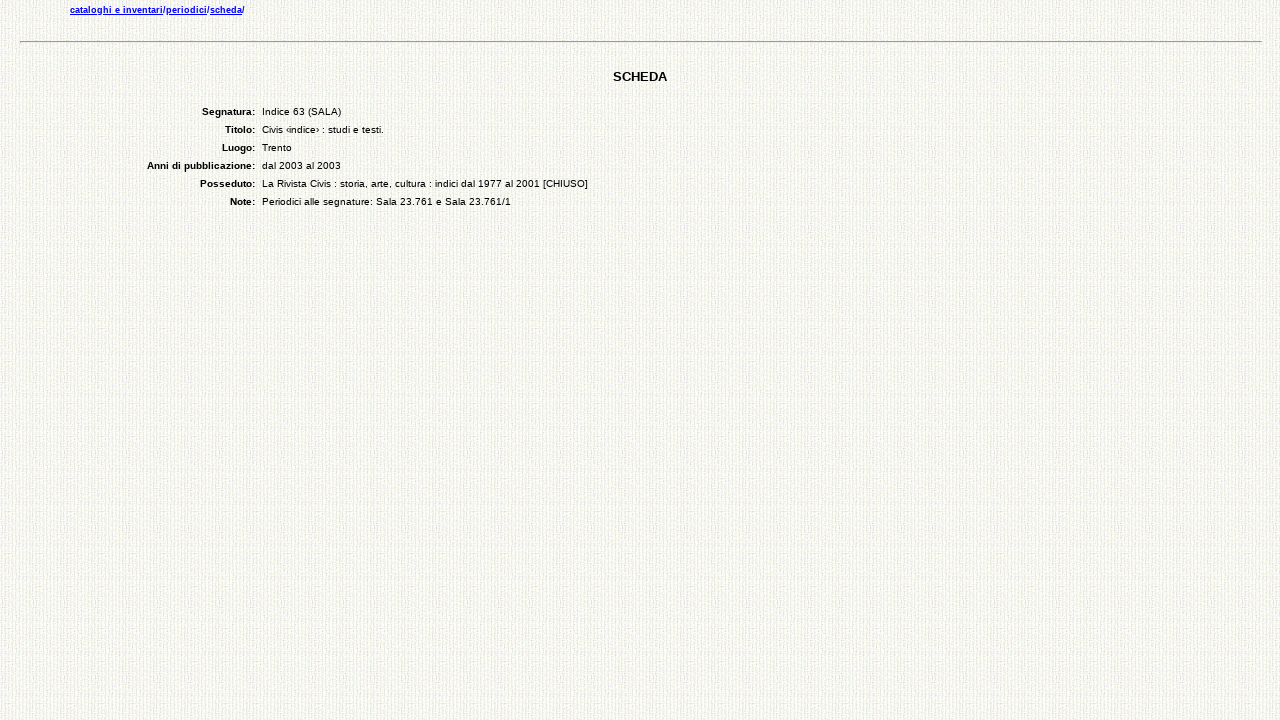

--- FILE ---
content_type: text/html
request_url: http://legacy.bibliotecamai.org/cataloghi_inventari/periodici/raccolte_periodici/visualizza_scheda.asp?id_periodico=2777
body_size: 1505
content:


<html>
<head>
<title>Scheda periodico</title>
<link href="../../../strumenti/css/sito.css" rel="stylesheet" type="text/css">
</head>

<body class="BodySito">
<div class="FontPercorso"><a href="../../cataloghi_inventari.html">cataloghi e inventari</a>/<a href="../periodici.html">periodici</a>/<u>scheda</u>/</div><br>

<hr width="100%"><br>
<div align="center" class="FontTitolo">SCHEDA</div><br>



<table width="95%" align="center" cellpadding="3" cellspacing="1" border="0">
<tr>
<td class="FontNormaleGrassetto" align="right" valign="top" width="200">Segnatura:</td>
<td class="FontNormale">
	Indice 63 (SALA)
</td>
</tr>
<tr>
<td class="FontNormaleGrassetto" align="right" valign="top">Titolo:</td>
<td class="FontNormale">Civis �indice� : studi e testi.</td>
</tr>

<tr>
<td class="FontNormaleGrassetto" align="right" valign="top">Luogo:</td>
<td class="FontNormale">Trento</td>
</tr>
<tr>
<td class="FontNormaleGrassetto" align="right" valign="top">Anni di pubblicazione:</td>
<td class="FontNormale">
	
		dal 2003 al 2003
</td>
</tr>
<tr>
<td class="FontNormaleGrassetto" align="right" valign="top">Posseduto:</td>
<td class="FontNormale">
	La Rivista Civis : storia, arte, cultura : indici dal 1977 al 2001
		[CHIUSO]
	
</td>
</tr>

	<tr>
	<td class="FontNormaleGrassetto" align="right" valign="top">Note:</td>
	<td class="FontNormale">Periodici alle segnature: Sala 23.761 e Sala 23.761/1
</td>
	</tr>

</table><br>



</body>
</html>

--- FILE ---
content_type: text/css
request_url: http://legacy.bibliotecamai.org/strumenti/css/sito.css
body_size: 991
content:
a:link {
	color: #0000FF;
}
.BodySito {
	background-image: url(../../immagini/sfondo_barra_navigazione.gif);
	background-repeat: repeat;
	a:link;
	text-align: justify;
	margin-right: 20px;
	margin-left: 20px;
	margin-top: 5px;
	margin-bottom: 5px;
	overflow: auto;
}

.MenuHome {
	font-family: Verdana, Arial, Helvetica, sans-serif;
	font-size: 13px;
	font-weight: bold;
	background-image: url(../../immagini/sfondo_barra_navigazione.gif);
	background-repeat: repeat;
	border: 1px solid #860A26;
}
.MenuHomeHover {
	font-family: Verdana, Arial, Helvetica, sans-serif;
	font-size: 13px;
	font-weight: bold;
	background-image: url(../../immagini/sfondo_barra_navigazione_hover.gif);
	background-repeat: repeat;
	border: 1px solid #860A26;
}
.LinkMenuHome {
	font-size: 13px;
	color: #000000;
    .hover: #FFFFFF;
    text-decoration: none;
}

.ScorrimentoHome {
	font-family: Verdana, Arial, Helvetica, sans-serif;
	color: #000000;
	font-size: 12px;
	background-color: #FFFFF7;
	border: 1px solid #000000;
    .hover: #FFFFFF;
    text-decoration: none;
}


.TitoloHome {
	font-family: Verdana, Arial, Helvetica, sans-serif;
	font-size: 13px;
	color: #A50000;
	font-weight: bold;
	border-bottom: 1px solid #A50000;
}


.FontNormale {
	font-family: Verdana, Arial, Helvetica, sans-serif;
	font-size: x-small;
	color: #000000;
}


.FontPercorso {
	font-family: Verdana, Arial, Helvetica, sans-serif;
	font-size: xx-small;
	color: #0000FF;
	text-indent: 50px;
	font-weight: bold;
}
.FontTitolo {
	font-family: Verdana, Arial, Helvetica, sans-serif;
	font-size: small;
	color: #000000;
	font-weight: bold;
	text-transform: uppercase;
}
.FontTitoloMinuscolo {
	font-family: Verdana, Arial, Helvetica, sans-serif;
	font-size: small;
	color: #000000;
	font-weight: bold;
}
a:hover {
	color: #FF0000;
}
.FontNormaleGrassetto {
	font-family: Verdana, Arial, Helvetica, sans-serif;
	font-size: x-small;
	color: #000000;
	font-weight: bold;

}
.FontNormaleCorsivo {
	font-family: Verdana, Arial, Helvetica, sans-serif;
	font-size: x-small;
	color: #000000;
	font-style: italic;

}
.Tabella1Ocra {
	font-family: Verdana, Arial, Helvetica, sans-serif;
	font-size: x-small;
	font-weight: bold;
	color: #FFFFFF;
	background-color: #7D0822;
}
.Tabella2Ocra {

	font-family: Verdana, Arial, Helvetica, sans-serif;
	font-size: x-small;
	color: #000000;
	background-color: #ECDDC8;
}
.Menu1Grigio {

	font-family: Verdana, Arial, Helvetica, sans-serif;
	font-size: x-small;
	background-color: #F1F1F1;
	border-top: 1px solid #C1CDD8;
	border-bottom: 1px solid #C1CDD8;
}
.Menu2Grigio {

	font-family: Verdana, Arial, Helvetica, sans-serif;
	font-size: x-small;
	background-color: #F1F1F1;
	border-top: 1px solid #C1CDD8;
	border-right-width: 1px;
	border-left-width: 1px;
	border-right-style: solid;
	border-left-style: solid;
	border-right-color: #C1CDD8;
	border-left-color: #C1CDD8;
	text-transform: uppercase;
	font-weight: bold;
}
.Menu3Grigio {



	font-family: Verdana, Arial, Helvetica, sans-serif;
	font-size: x-small;
	background-color: #FFFFFF;
	border-top: 1px solid #C1CDD8;
	border-right-width: 1px;
	border-left-width: 1px;
	border-right-style: solid;
	border-left-style: solid;
	border-right-color: #C1CDD8;
	border-left-color: #C1CDD8;
	text-transform: uppercase;
}
.BottoneGrigio {
	font-family: Verdana, Arial, Helvetica, sans-serif;
	font-size: xx-small;
	background-color: #C1CDD8;
	color: #000000;
}
.PaginazioneUPGrigio {
	font-family: Verdana, Arial, Helvetica, sans-serif;
	font-size: x-small;
	color: #000000;
	padding: 5px;
	background-color: #F1F1F1;
	border-top: 1px solid #C1CDD8;


}
.FontPiccolo {

	font-family: Verdana, Arial, Helvetica, sans-serif;
	font-size: xx-small;
	color: #000000;
}
.FontNormaleSottolineato {
	font-family: Verdana, Arial, Helvetica, sans-serif;
	font-size: x-small;
	color: #000000;
	text-decoration: underline;

}
.FontNotiziario {

	font-family: Verdana, Arial, Helvetica, sans-serif;
	font-size: x-small;
	color: #000000;
	font-weight: bold;
	text-transform: uppercase;
}
.Rubrica {
	font-family: Verdana, Arial, Helvetica, sans-serif;
	font-size: x-small;
	color: #000000;
	padding: 5px;
	background-color: #EBF1FA;
	border-right-width: 1px;
	border-right-style: solid;
	border-right-color: #AEC1E4;

}

.popupincunaboli { 
	font-family: Verdana; 
	font-size: 10pt; 
	color: #EFE0CF; 
	font-weight: bold 
}

.popupincunaboli2 { 
	font-family: Verdana; 
	font-size: 10pt; 
	color: #000000; 
}

.FontLinkPercorsoNoIndent {
	font-family: Verdana, Arial, Helvetica, sans-serif;
	font-size: xx-small;
	color: #0000FF;
	font-weight: bold;
}
.FontLinkPercorsoNoIndent a:visited {color: #0000FF;}
.FontLinkPercorsoNoIndent a:hover {color: #0000FF;}
.FontLinkPercorsoNoIndent a:link {color: #0000FF;}


.LinkHomepage {
	font-family: Verdana, Arial, Helvetica, sans-serif;
	font-size: 10pt;
	color: #8C0021;	
	text-decoration: none;
}
.LinkHomepage a:visited {color: #8C0021; text-decoration: none;}
.LinkHomepage a:hover {color: #8C0021; text-decoration: none;}
.LinkHomepage a:link {color: #8C0021; text-decoration: none;}

.LinkNewsHomepage {
	font-family: "Lucida Console",Verdana, Arial, Helvetica, sans-serif;
	color: #8C0021;	
	font-size: 18px;
	text-decoration: none;
}
.LinkNewsHomepage a:visited {color: #8C0021; text-decoration: none;}
.LinkNewsHomepage a:hover {color: #8C0021; text-decoration: none;}
.LinkNewsHomepage a:link {color: #8C0021; text-decoration: none;}
